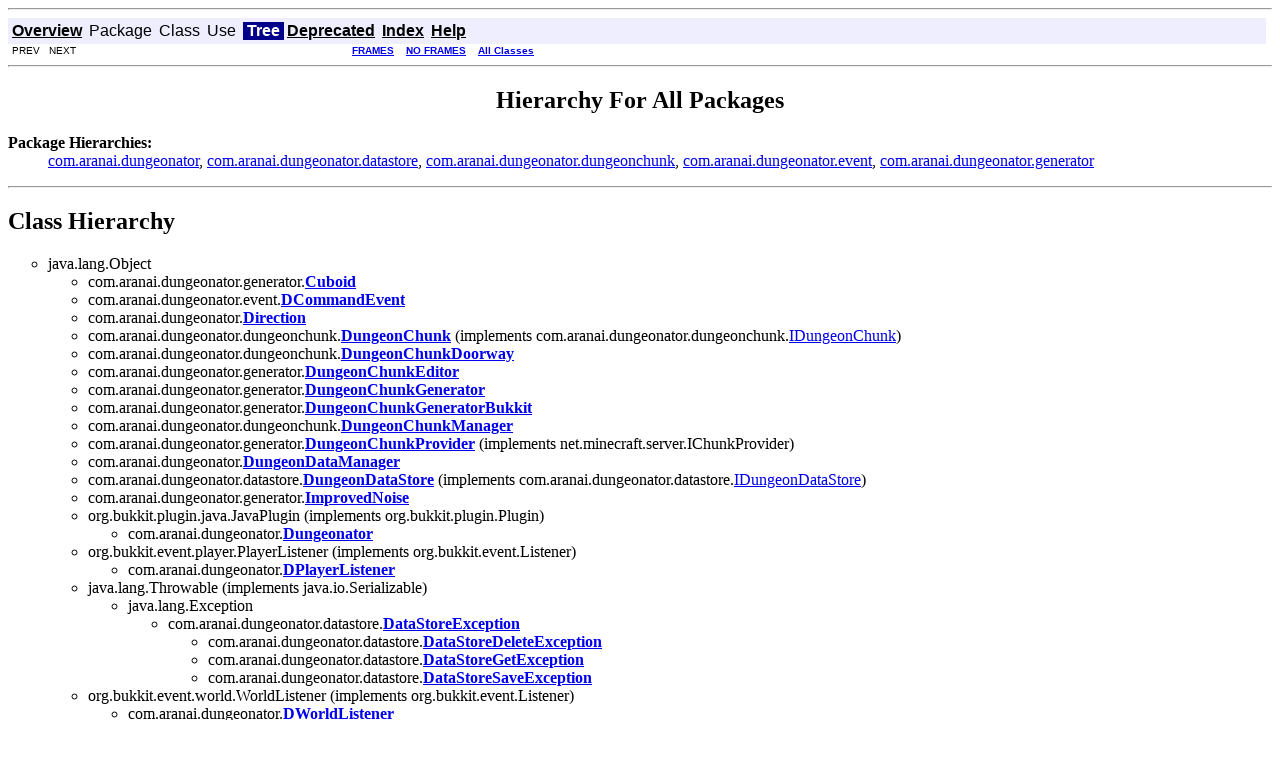

--- FILE ---
content_type: text/html
request_url: http://www.dungeonator.com/javadoc/overview-tree.html
body_size: 2182
content:
<!DOCTYPE HTML PUBLIC "-//W3C//DTD HTML 4.01 Transitional//EN" "http://www.w3.org/TR/html4/loose.dtd">
<!--NewPage-->
<HTML>
<HEAD>
<!-- Generated by javadoc (build 1.6.0_22) on Wed May 11 08:05:26 PDT 2011 -->
<TITLE>
Class Hierarchy
</TITLE>

<META NAME="date" CONTENT="2011-05-11">

<LINK REL ="stylesheet" TYPE="text/css" HREF="stylesheet.css" TITLE="Style">

<SCRIPT type="text/javascript">
function windowTitle()
{
    if (location.href.indexOf('is-external=true') == -1) {
        parent.document.title="Class Hierarchy";
    }
}
</SCRIPT>
<NOSCRIPT>
</NOSCRIPT>

</HEAD>

<BODY BGCOLOR="white" onload="windowTitle();">
<HR>


<!-- ========= START OF TOP NAVBAR ======= -->
<A NAME="navbar_top"><!-- --></A>
<A HREF="#skip-navbar_top" title="Skip navigation links"></A>
<TABLE BORDER="0" WIDTH="100%" CELLPADDING="1" CELLSPACING="0" SUMMARY="">
<TR>
<TD COLSPAN=2 BGCOLOR="#EEEEFF" CLASS="NavBarCell1">
<A NAME="navbar_top_firstrow"><!-- --></A>
<TABLE BORDER="0" CELLPADDING="0" CELLSPACING="3" SUMMARY="">
  <TR ALIGN="center" VALIGN="top">
  <TD BGCOLOR="#EEEEFF" CLASS="NavBarCell1">    <A HREF="overview-summary.html"><FONT CLASS="NavBarFont1"><B>Overview</B></FONT></A>&nbsp;</TD>
  <TD BGCOLOR="#EEEEFF" CLASS="NavBarCell1">    <FONT CLASS="NavBarFont1">Package</FONT>&nbsp;</TD>
  <TD BGCOLOR="#EEEEFF" CLASS="NavBarCell1">    <FONT CLASS="NavBarFont1">Class</FONT>&nbsp;</TD>
  <TD BGCOLOR="#EEEEFF" CLASS="NavBarCell1">    <FONT CLASS="NavBarFont1">Use</FONT>&nbsp;</TD>
  <TD BGCOLOR="#FFFFFF" CLASS="NavBarCell1Rev"> &nbsp;<FONT CLASS="NavBarFont1Rev"><B>Tree</B></FONT>&nbsp;</TD>
  <TD BGCOLOR="#EEEEFF" CLASS="NavBarCell1">    <A HREF="deprecated-list.html"><FONT CLASS="NavBarFont1"><B>Deprecated</B></FONT></A>&nbsp;</TD>
  <TD BGCOLOR="#EEEEFF" CLASS="NavBarCell1">    <A HREF="index-files/index-1.html"><FONT CLASS="NavBarFont1"><B>Index</B></FONT></A>&nbsp;</TD>
  <TD BGCOLOR="#EEEEFF" CLASS="NavBarCell1">    <A HREF="help-doc.html"><FONT CLASS="NavBarFont1"><B>Help</B></FONT></A>&nbsp;</TD>
  </TR>
</TABLE>
</TD>
<TD ALIGN="right" VALIGN="top" ROWSPAN=3><EM>
</EM>
</TD>
</TR>

<TR>
<TD BGCOLOR="white" CLASS="NavBarCell2"><FONT SIZE="-2">
&nbsp;PREV&nbsp;
&nbsp;NEXT</FONT></TD>
<TD BGCOLOR="white" CLASS="NavBarCell2"><FONT SIZE="-2">
  <A HREF="index.html?overview-tree.html" target="_top"><B>FRAMES</B></A>  &nbsp;
&nbsp;<A HREF="overview-tree.html" target="_top"><B>NO FRAMES</B></A>  &nbsp;
&nbsp;<SCRIPT type="text/javascript">
  <!--
  if(window==top) {
    document.writeln('<A HREF="allclasses-noframe.html"><B>All Classes</B></A>');
  }
  //-->
</SCRIPT>
<NOSCRIPT>
  <A HREF="allclasses-noframe.html"><B>All Classes</B></A>
</NOSCRIPT>


</FONT></TD>
</TR>
</TABLE>
<A NAME="skip-navbar_top"></A>
<!-- ========= END OF TOP NAVBAR ========= -->

<HR>
<CENTER>
<H2>
Hierarchy For All Packages</H2>
</CENTER>
<DL>
<DT><B>Package Hierarchies:</B><DD><A HREF="com/aranai/dungeonator/package-tree.html">com.aranai.dungeonator</A>, <A HREF="com/aranai/dungeonator/datastore/package-tree.html">com.aranai.dungeonator.datastore</A>, <A HREF="com/aranai/dungeonator/dungeonchunk/package-tree.html">com.aranai.dungeonator.dungeonchunk</A>, <A HREF="com/aranai/dungeonator/event/package-tree.html">com.aranai.dungeonator.event</A>, <A HREF="com/aranai/dungeonator/generator/package-tree.html">com.aranai.dungeonator.generator</A></DL>
<HR>
<H2>
Class Hierarchy
</H2>
<UL>
<LI TYPE="circle">java.lang.Object<UL>
<LI TYPE="circle">com.aranai.dungeonator.generator.<A HREF="com/aranai/dungeonator/generator/Cuboid.html" title="class in com.aranai.dungeonator.generator"><B>Cuboid</B></A><LI TYPE="circle">com.aranai.dungeonator.event.<A HREF="com/aranai/dungeonator/event/DCommandEvent.html" title="class in com.aranai.dungeonator.event"><B>DCommandEvent</B></A><LI TYPE="circle">com.aranai.dungeonator.<A HREF="com/aranai/dungeonator/Direction.html" title="class in com.aranai.dungeonator"><B>Direction</B></A><LI TYPE="circle">com.aranai.dungeonator.dungeonchunk.<A HREF="com/aranai/dungeonator/dungeonchunk/DungeonChunk.html" title="class in com.aranai.dungeonator.dungeonchunk"><B>DungeonChunk</B></A> (implements com.aranai.dungeonator.dungeonchunk.<A HREF="com/aranai/dungeonator/dungeonchunk/IDungeonChunk.html" title="interface in com.aranai.dungeonator.dungeonchunk">IDungeonChunk</A>)
<LI TYPE="circle">com.aranai.dungeonator.dungeonchunk.<A HREF="com/aranai/dungeonator/dungeonchunk/DungeonChunkDoorway.html" title="class in com.aranai.dungeonator.dungeonchunk"><B>DungeonChunkDoorway</B></A><LI TYPE="circle">com.aranai.dungeonator.generator.<A HREF="com/aranai/dungeonator/generator/DungeonChunkEditor.html" title="class in com.aranai.dungeonator.generator"><B>DungeonChunkEditor</B></A><LI TYPE="circle">com.aranai.dungeonator.generator.<A HREF="com/aranai/dungeonator/generator/DungeonChunkGenerator.html" title="class in com.aranai.dungeonator.generator"><B>DungeonChunkGenerator</B></A><LI TYPE="circle">com.aranai.dungeonator.generator.<A HREF="com/aranai/dungeonator/generator/DungeonChunkGeneratorBukkit.html" title="class in com.aranai.dungeonator.generator"><B>DungeonChunkGeneratorBukkit</B></A><LI TYPE="circle">com.aranai.dungeonator.dungeonchunk.<A HREF="com/aranai/dungeonator/dungeonchunk/DungeonChunkManager.html" title="class in com.aranai.dungeonator.dungeonchunk"><B>DungeonChunkManager</B></A><LI TYPE="circle">com.aranai.dungeonator.generator.<A HREF="com/aranai/dungeonator/generator/DungeonChunkProvider.html" title="class in com.aranai.dungeonator.generator"><B>DungeonChunkProvider</B></A> (implements net.minecraft.server.IChunkProvider)
<LI TYPE="circle">com.aranai.dungeonator.<A HREF="com/aranai/dungeonator/DungeonDataManager.html" title="class in com.aranai.dungeonator"><B>DungeonDataManager</B></A><LI TYPE="circle">com.aranai.dungeonator.datastore.<A HREF="com/aranai/dungeonator/datastore/DungeonDataStore.html" title="class in com.aranai.dungeonator.datastore"><B>DungeonDataStore</B></A> (implements com.aranai.dungeonator.datastore.<A HREF="com/aranai/dungeonator/datastore/IDungeonDataStore.html" title="interface in com.aranai.dungeonator.datastore">IDungeonDataStore</A>)
<LI TYPE="circle">com.aranai.dungeonator.generator.<A HREF="com/aranai/dungeonator/generator/ImprovedNoise.html" title="class in com.aranai.dungeonator.generator"><B>ImprovedNoise</B></A><LI TYPE="circle">org.bukkit.plugin.java.JavaPlugin (implements org.bukkit.plugin.Plugin)
<UL>
<LI TYPE="circle">com.aranai.dungeonator.<A HREF="com/aranai/dungeonator/Dungeonator.html" title="class in com.aranai.dungeonator"><B>Dungeonator</B></A></UL>
<LI TYPE="circle">org.bukkit.event.player.PlayerListener (implements org.bukkit.event.Listener)
<UL>
<LI TYPE="circle">com.aranai.dungeonator.<A HREF="com/aranai/dungeonator/DPlayerListener.html" title="class in com.aranai.dungeonator"><B>DPlayerListener</B></A></UL>
<LI TYPE="circle">java.lang.Throwable (implements java.io.Serializable)
<UL>
<LI TYPE="circle">java.lang.Exception<UL>
<LI TYPE="circle">com.aranai.dungeonator.datastore.<A HREF="com/aranai/dungeonator/datastore/DataStoreException.html" title="class in com.aranai.dungeonator.datastore"><B>DataStoreException</B></A><UL>
<LI TYPE="circle">com.aranai.dungeonator.datastore.<A HREF="com/aranai/dungeonator/datastore/DataStoreDeleteException.html" title="class in com.aranai.dungeonator.datastore"><B>DataStoreDeleteException</B></A><LI TYPE="circle">com.aranai.dungeonator.datastore.<A HREF="com/aranai/dungeonator/datastore/DataStoreGetException.html" title="class in com.aranai.dungeonator.datastore"><B>DataStoreGetException</B></A><LI TYPE="circle">com.aranai.dungeonator.datastore.<A HREF="com/aranai/dungeonator/datastore/DataStoreSaveException.html" title="class in com.aranai.dungeonator.datastore"><B>DataStoreSaveException</B></A></UL>
</UL>
</UL>
<LI TYPE="circle">org.bukkit.event.world.WorldListener (implements org.bukkit.event.Listener)
<UL>
<LI TYPE="circle">com.aranai.dungeonator.<A HREF="com/aranai/dungeonator/DWorldListener.html" title="class in com.aranai.dungeonator"><B>DWorldListener</B></A></UL>
</UL>
</UL>
<H2>
Interface Hierarchy
</H2>
<UL>
<LI TYPE="circle">com.aranai.dungeonator.dungeonchunk.<A HREF="com/aranai/dungeonator/dungeonchunk/IDungeonChunk.html" title="interface in com.aranai.dungeonator.dungeonchunk"><B>IDungeonChunk</B></A><LI TYPE="circle">com.aranai.dungeonator.datastore.<A HREF="com/aranai/dungeonator/datastore/IDungeonDataStore.html" title="interface in com.aranai.dungeonator.datastore"><B>IDungeonDataStore</B></A></UL>
<H2>
Enum Hierarchy
</H2>
<UL>
<LI TYPE="circle">java.lang.Object<UL>
<LI TYPE="circle">java.lang.Enum&lt;E&gt; (implements java.lang.Comparable&lt;T&gt;, java.io.Serializable)
<UL>
<LI TYPE="circle">com.aranai.dungeonator.dungeonchunk.<A HREF="com/aranai/dungeonator/dungeonchunk/DungeonChunkType.html" title="enum in com.aranai.dungeonator.dungeonchunk"><B>DungeonChunkType</B></A></UL>
</UL>
</UL>
<HR>


<!-- ======= START OF BOTTOM NAVBAR ====== -->
<A NAME="navbar_bottom"><!-- --></A>
<A HREF="#skip-navbar_bottom" title="Skip navigation links"></A>
<TABLE BORDER="0" WIDTH="100%" CELLPADDING="1" CELLSPACING="0" SUMMARY="">
<TR>
<TD COLSPAN=2 BGCOLOR="#EEEEFF" CLASS="NavBarCell1">
<A NAME="navbar_bottom_firstrow"><!-- --></A>
<TABLE BORDER="0" CELLPADDING="0" CELLSPACING="3" SUMMARY="">
  <TR ALIGN="center" VALIGN="top">
  <TD BGCOLOR="#EEEEFF" CLASS="NavBarCell1">    <A HREF="overview-summary.html"><FONT CLASS="NavBarFont1"><B>Overview</B></FONT></A>&nbsp;</TD>
  <TD BGCOLOR="#EEEEFF" CLASS="NavBarCell1">    <FONT CLASS="NavBarFont1">Package</FONT>&nbsp;</TD>
  <TD BGCOLOR="#EEEEFF" CLASS="NavBarCell1">    <FONT CLASS="NavBarFont1">Class</FONT>&nbsp;</TD>
  <TD BGCOLOR="#EEEEFF" CLASS="NavBarCell1">    <FONT CLASS="NavBarFont1">Use</FONT>&nbsp;</TD>
  <TD BGCOLOR="#FFFFFF" CLASS="NavBarCell1Rev"> &nbsp;<FONT CLASS="NavBarFont1Rev"><B>Tree</B></FONT>&nbsp;</TD>
  <TD BGCOLOR="#EEEEFF" CLASS="NavBarCell1">    <A HREF="deprecated-list.html"><FONT CLASS="NavBarFont1"><B>Deprecated</B></FONT></A>&nbsp;</TD>
  <TD BGCOLOR="#EEEEFF" CLASS="NavBarCell1">    <A HREF="index-files/index-1.html"><FONT CLASS="NavBarFont1"><B>Index</B></FONT></A>&nbsp;</TD>
  <TD BGCOLOR="#EEEEFF" CLASS="NavBarCell1">    <A HREF="help-doc.html"><FONT CLASS="NavBarFont1"><B>Help</B></FONT></A>&nbsp;</TD>
  </TR>
</TABLE>
</TD>
<TD ALIGN="right" VALIGN="top" ROWSPAN=3><EM>
</EM>
</TD>
</TR>

<TR>
<TD BGCOLOR="white" CLASS="NavBarCell2"><FONT SIZE="-2">
&nbsp;PREV&nbsp;
&nbsp;NEXT</FONT></TD>
<TD BGCOLOR="white" CLASS="NavBarCell2"><FONT SIZE="-2">
  <A HREF="index.html?overview-tree.html" target="_top"><B>FRAMES</B></A>  &nbsp;
&nbsp;<A HREF="overview-tree.html" target="_top"><B>NO FRAMES</B></A>  &nbsp;
&nbsp;<SCRIPT type="text/javascript">
  <!--
  if(window==top) {
    document.writeln('<A HREF="allclasses-noframe.html"><B>All Classes</B></A>');
  }
  //-->
</SCRIPT>
<NOSCRIPT>
  <A HREF="allclasses-noframe.html"><B>All Classes</B></A>
</NOSCRIPT>


</FONT></TD>
</TR>
</TABLE>
<A NAME="skip-navbar_bottom"></A>
<!-- ======== END OF BOTTOM NAVBAR ======= -->

<HR>

</BODY>
</HTML>
